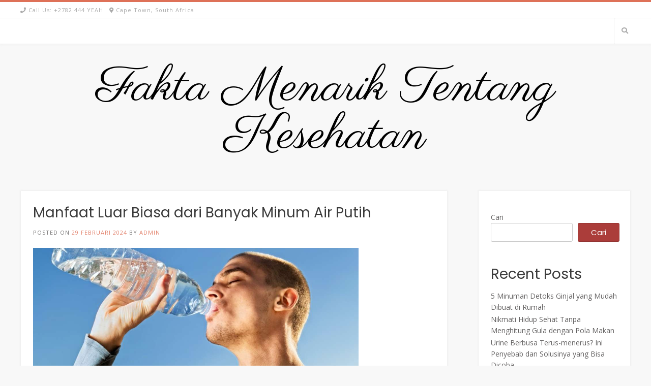

--- FILE ---
content_type: text/html; charset=UTF-8
request_url: https://mmacfeeactivate.com/manfaat-luar-biasa-dari-banyak-minum-air-putih/
body_size: 14626
content:
<!DOCTYPE html><!-- Avant.ORG -->
<html lang="id">
<head>
<meta charset="UTF-8">
<meta name="viewport" content="width=device-width, initial-scale=1">
<link rel="profile" href="https://gmpg.org/xfn/11">
<script type="text/javascript">
/* <![CDATA[ */
(()=>{var e={};e.g=function(){if("object"==typeof globalThis)return globalThis;try{return this||new Function("return this")()}catch(e){if("object"==typeof window)return window}}(),function({ampUrl:n,isCustomizePreview:t,isAmpDevMode:r,noampQueryVarName:o,noampQueryVarValue:s,disabledStorageKey:i,mobileUserAgents:a,regexRegex:c}){if("undefined"==typeof sessionStorage)return;const d=new RegExp(c);if(!a.some((e=>{const n=e.match(d);return!(!n||!new RegExp(n[1],n[2]).test(navigator.userAgent))||navigator.userAgent.includes(e)})))return;e.g.addEventListener("DOMContentLoaded",(()=>{const e=document.getElementById("amp-mobile-version-switcher");if(!e)return;e.hidden=!1;const n=e.querySelector("a[href]");n&&n.addEventListener("click",(()=>{sessionStorage.removeItem(i)}))}));const g=r&&["paired-browsing-non-amp","paired-browsing-amp"].includes(window.name);if(sessionStorage.getItem(i)||t||g)return;const u=new URL(location.href),m=new URL(n);m.hash=u.hash,u.searchParams.has(o)&&s===u.searchParams.get(o)?sessionStorage.setItem(i,"1"):m.href!==u.href&&(window.stop(),location.replace(m.href))}({"ampUrl":"https:\/\/mmacfeeactivate.com\/manfaat-luar-biasa-dari-banyak-minum-air-putih\/?amp=1","noampQueryVarName":"noamp","noampQueryVarValue":"mobile","disabledStorageKey":"amp_mobile_redirect_disabled","mobileUserAgents":["Mobile","Android","Silk\/","Kindle","BlackBerry","Opera Mini","Opera Mobi"],"regexRegex":"^\\/((?:.|\n)+)\\/([i]*)$","isCustomizePreview":false,"isAmpDevMode":false})})();
/* ]]> */
</script>
<meta name='robots' content='index, follow, max-image-preview:large, max-snippet:-1, max-video-preview:-1'/>

	<!-- This site is optimized with the Yoast SEO plugin v20.12 - https://yoast.com/wordpress/plugins/seo/ -->
	<title>Manfaat Luar Biasa dari Banyak Minum Air Putih</title>
	<meta name="description" content="Manfaat Luar Biasa dari Banyak Minum Air Putih - Air merupakan komponen penting dalam kehidupan kita, menyusun sekitar 60% hingga 70% dari"/>
	<link rel="canonical" href="https://mmacfeeactivate.com/manfaat-luar-biasa-dari-banyak-minum-air-putih/"/>
	<meta property="og:locale" content="id_ID"/>
	<meta property="og:type" content="article"/>
	<meta property="og:title" content="Manfaat Luar Biasa dari Banyak Minum Air Putih"/>
	<meta property="og:description" content="Manfaat Luar Biasa dari Banyak Minum Air Putih - Air merupakan komponen penting dalam kehidupan kita, menyusun sekitar 60% hingga 70% dari"/>
	<meta property="og:url" content="https://mmacfeeactivate.com/manfaat-luar-biasa-dari-banyak-minum-air-putih/"/>
	<meta property="og:site_name" content="Fakta Menarik Tentang Kesehatan"/>
	<meta property="article:published_time" content="2024-02-29T03:17:47+00:00"/>
	<meta property="og:image" content="https://mmacfeeactivate.com/wp-content/uploads/2024/02/image-2024-02-29T095319.370.png"/>
	<meta name="author" content="admin"/>
	<meta name="twitter:card" content="summary_large_image"/>
	<meta name="twitter:label1" content="Ditulis oleh"/>
	<meta name="twitter:data1" content="admin"/>
	<meta name="twitter:label2" content="Estimasi waktu membaca"/>
	<meta name="twitter:data2" content="4 menit"/>
	<script type="application/ld+json" class="yoast-schema-graph">{"@context":"https://schema.org","@graph":[{"@type":"WebPage","@id":"https://mmacfeeactivate.com/manfaat-luar-biasa-dari-banyak-minum-air-putih/","url":"https://mmacfeeactivate.com/manfaat-luar-biasa-dari-banyak-minum-air-putih/","name":"Manfaat Luar Biasa dari Banyak Minum Air Putih","isPartOf":{"@id":"https://mmacfeeactivate.com/#website"},"primaryImageOfPage":{"@id":"https://mmacfeeactivate.com/manfaat-luar-biasa-dari-banyak-minum-air-putih/#primaryimage"},"image":{"@id":"https://mmacfeeactivate.com/manfaat-luar-biasa-dari-banyak-minum-air-putih/#primaryimage"},"thumbnailUrl":"https://mmacfeeactivate.com/wp-content/uploads/2024/02/image-2024-02-29T095319.370.png","datePublished":"2024-02-29T03:17:47+00:00","dateModified":"2024-02-29T03:17:47+00:00","author":{"@id":"https://mmacfeeactivate.com/#/schema/person/6feeee4df4915cd4c5863eafedbcf341"},"description":"Manfaat Luar Biasa dari Banyak Minum Air Putih - Air merupakan komponen penting dalam kehidupan kita, menyusun sekitar 60% hingga 70% dari","breadcrumb":{"@id":"https://mmacfeeactivate.com/manfaat-luar-biasa-dari-banyak-minum-air-putih/#breadcrumb"},"inLanguage":"id","potentialAction":[{"@type":"ReadAction","target":["https://mmacfeeactivate.com/manfaat-luar-biasa-dari-banyak-minum-air-putih/"]}]},{"@type":"ImageObject","inLanguage":"id","@id":"https://mmacfeeactivate.com/manfaat-luar-biasa-dari-banyak-minum-air-putih/#primaryimage","url":"https://mmacfeeactivate.com/wp-content/uploads/2024/02/image-2024-02-29T095319.370.png","contentUrl":"https://mmacfeeactivate.com/wp-content/uploads/2024/02/image-2024-02-29T095319.370.png","width":640,"height":275,"caption":"Manfaat Luar Biasa dari Banyak Minum Air Putih"},{"@type":"BreadcrumbList","@id":"https://mmacfeeactivate.com/manfaat-luar-biasa-dari-banyak-minum-air-putih/#breadcrumb","itemListElement":[{"@type":"ListItem","position":1,"name":"Beranda","item":"https://mmacfeeactivate.com/"},{"@type":"ListItem","position":2,"name":"Manfaat Luar Biasa dari Banyak Minum Air Putih"}]},{"@type":"WebSite","@id":"https://mmacfeeactivate.com/#website","url":"https://mmacfeeactivate.com/","name":"Fakta Menarik Tentang Kesehatan","description":"","potentialAction":[{"@type":"SearchAction","target":{"@type":"EntryPoint","urlTemplate":"https://mmacfeeactivate.com/?s={search_term_string}"},"query-input":"required name=search_term_string"}],"inLanguage":"id"},{"@type":"Person","@id":"https://mmacfeeactivate.com/#/schema/person/6feeee4df4915cd4c5863eafedbcf341","name":"admin","image":{"@type":"ImageObject","inLanguage":"id","@id":"https://mmacfeeactivate.com/#/schema/person/image/","url":"https://secure.gravatar.com/avatar/b99a382e8abd8ff5a2dc85fb4359a11bda21acb93a20cf13b4de520e04efed81?s=96&d=mm&r=g","contentUrl":"https://secure.gravatar.com/avatar/b99a382e8abd8ff5a2dc85fb4359a11bda21acb93a20cf13b4de520e04efed81?s=96&d=mm&r=g","caption":"admin"},"sameAs":["https://mmacfeeactivate.com"],"url":"https://mmacfeeactivate.com/author/admin_i89gdtb2/"}]}</script>
	<!-- / Yoast SEO plugin. -->


<link rel='dns-prefetch' href='//fonts.googleapis.com'/>
<link rel="alternate" type="application/rss+xml" title="Fakta Menarik Tentang Kesehatan &raquo; Feed" href="https://mmacfeeactivate.com/feed/"/>
<link rel="alternate" type="application/rss+xml" title="Fakta Menarik Tentang Kesehatan &raquo; Umpan Komentar" href="https://mmacfeeactivate.com/comments/feed/"/>
<link rel="alternate" type="application/rss+xml" title="Fakta Menarik Tentang Kesehatan &raquo; Manfaat Luar Biasa dari Banyak Minum Air Putih Umpan Komentar" href="https://mmacfeeactivate.com/manfaat-luar-biasa-dari-banyak-minum-air-putih/feed/"/>
<link rel="alternate" title="oEmbed (JSON)" type="application/json+oembed" href="https://mmacfeeactivate.com/wp-json/oembed/1.0/embed?url=https%3A%2F%2Fmmacfeeactivate.com%2Fmanfaat-luar-biasa-dari-banyak-minum-air-putih%2F"/>
<link rel="alternate" title="oEmbed (XML)" type="text/xml+oembed" href="https://mmacfeeactivate.com/wp-json/oembed/1.0/embed?url=https%3A%2F%2Fmmacfeeactivate.com%2Fmanfaat-luar-biasa-dari-banyak-minum-air-putih%2F&#038;format=xml"/>
<style id='wp-img-auto-sizes-contain-inline-css' type='text/css'>img:is([sizes=auto i],[sizes^="auto," i]){contain-intrinsic-size:3000px 1500px}</style>
<style id='wp-emoji-styles-inline-css' type='text/css'>img.wp-smiley,img.emoji{display:inline!important;border:none!important;box-shadow:none!important;height:1em!important;width:1em!important;margin:0 .07em!important;vertical-align:-.1em!important;background:none!important;padding:0!important}</style>
<style id='wp-block-library-inline-css' type='text/css'>:root{--wp-block-synced-color:#7a00df;--wp-block-synced-color--rgb:122 , 0 , 223;--wp-bound-block-color:var(--wp-block-synced-color);--wp-editor-canvas-background:#ddd;--wp-admin-theme-color:#007cba;--wp-admin-theme-color--rgb:0 , 124 , 186;--wp-admin-theme-color-darker-10:#006ba1;--wp-admin-theme-color-darker-10--rgb:0 , 107 , 160.5;--wp-admin-theme-color-darker-20:#005a87;--wp-admin-theme-color-darker-20--rgb:0 , 90 , 135;--wp-admin-border-width-focus:2px}@media (min-resolution:192dpi){:root{--wp-admin-border-width-focus:1.5px}}.wp-element-button{cursor:pointer}:root .has-very-light-gray-background-color{background-color:#eee}:root .has-very-dark-gray-background-color{background-color:#313131}:root .has-very-light-gray-color{color:#eee}:root .has-very-dark-gray-color{color:#313131}:root .has-vivid-green-cyan-to-vivid-cyan-blue-gradient-background{background:linear-gradient(135deg,#00d084,#0693e3)}:root .has-purple-crush-gradient-background{background:linear-gradient(135deg,#34e2e4,#4721fb 50%,#ab1dfe)}:root .has-hazy-dawn-gradient-background{background:linear-gradient(135deg,#faaca8,#dad0ec)}:root .has-subdued-olive-gradient-background{background:linear-gradient(135deg,#fafae1,#67a671)}:root .has-atomic-cream-gradient-background{background:linear-gradient(135deg,#fdd79a,#004a59)}:root .has-nightshade-gradient-background{background:linear-gradient(135deg,#330968,#31cdcf)}:root .has-midnight-gradient-background{background:linear-gradient(135deg,#020381,#2874fc)}:root{--wp--preset--font-size--normal:16px;--wp--preset--font-size--huge:42px}.has-regular-font-size{font-size:1em}.has-larger-font-size{font-size:2.625em}.has-normal-font-size{font-size:var(--wp--preset--font-size--normal)}.has-huge-font-size{font-size:var(--wp--preset--font-size--huge)}.has-text-align-center{text-align:center}.has-text-align-left{text-align:left}.has-text-align-right{text-align:right}.has-fit-text{white-space:nowrap!important}#end-resizable-editor-section{display:none}.aligncenter{clear:both}.items-justified-left{justify-content:flex-start}.items-justified-center{justify-content:center}.items-justified-right{justify-content:flex-end}.items-justified-space-between{justify-content:space-between}.screen-reader-text{border:0;clip-path:inset(50%);height:1px;margin:-1px;overflow:hidden;padding:0;position:absolute;width:1px;word-wrap:normal!important}.screen-reader-text:focus{background-color:#ddd;clip-path:none;color:#444;display:block;font-size:1em;height:auto;left:5px;line-height:normal;padding:15px 23px 14px;text-decoration:none;top:5px;width:auto;z-index:100000}html :where(.has-border-color){border-style:solid}html :where([style*=border-top-color]){border-top-style:solid}html :where([style*=border-right-color]){border-right-style:solid}html :where([style*=border-bottom-color]){border-bottom-style:solid}html :where([style*=border-left-color]){border-left-style:solid}html :where([style*=border-width]){border-style:solid}html :where([style*=border-top-width]){border-top-style:solid}html :where([style*=border-right-width]){border-right-style:solid}html :where([style*=border-bottom-width]){border-bottom-style:solid}html :where([style*=border-left-width]){border-left-style:solid}html :where(img[class*=wp-image-]){height:auto;max-width:100%}:where(figure){margin:0 0 1em}html :where(.is-position-sticky){--wp-admin--admin-bar--position-offset:var(--wp-admin--admin-bar--height,0)}@media screen and (max-width:600px){html :where(.is-position-sticky){--wp-admin--admin-bar--position-offset:0}}</style><style id='wp-block-archives-inline-css' type='text/css'>.wp-block-archives{box-sizing:border-box}.wp-block-archives-dropdown label{display:block}</style>
<style id='wp-block-categories-inline-css' type='text/css'>.wp-block-categories{box-sizing:border-box}.wp-block-categories.alignleft{margin-right:2em}.wp-block-categories.alignright{margin-left:2em}.wp-block-categories.wp-block-categories-dropdown.aligncenter{text-align:center}.wp-block-categories .wp-block-categories__label{display:block;width:100%}</style>
<style id='wp-block-heading-inline-css' type='text/css'>h1:where(.wp-block-heading).has-background,h2:where(.wp-block-heading).has-background,h3:where(.wp-block-heading).has-background,h4:where(.wp-block-heading).has-background,h5:where(.wp-block-heading).has-background,h6:where(.wp-block-heading).has-background{padding:1.25em 2.375em}h1.has-text-align-left[style*=writing-mode]:where([style*=vertical-lr]),h1.has-text-align-right[style*=writing-mode]:where([style*=vertical-rl]),h2.has-text-align-left[style*=writing-mode]:where([style*=vertical-lr]),h2.has-text-align-right[style*=writing-mode]:where([style*=vertical-rl]),h3.has-text-align-left[style*=writing-mode]:where([style*=vertical-lr]),h3.has-text-align-right[style*=writing-mode]:where([style*=vertical-rl]),h4.has-text-align-left[style*=writing-mode]:where([style*=vertical-lr]),h4.has-text-align-right[style*=writing-mode]:where([style*=vertical-rl]),h5.has-text-align-left[style*=writing-mode]:where([style*=vertical-lr]),h5.has-text-align-right[style*=writing-mode]:where([style*=vertical-rl]),h6.has-text-align-left[style*=writing-mode]:where([style*=vertical-lr]),h6.has-text-align-right[style*=writing-mode]:where([style*=vertical-rl]){rotate:180deg}</style>
<style id='wp-block-latest-comments-inline-css' type='text/css'>ol.wp-block-latest-comments{box-sizing:border-box;margin-left:0}:where(.wp-block-latest-comments:not([style*=line-height] .wp-block-latest-comments__comment)){line-height:1.1}:where(.wp-block-latest-comments:not([style*=line-height] .wp-block-latest-comments__comment-excerpt p)){line-height:1.8}.has-dates :where(.wp-block-latest-comments:not([style*=line-height])),.has-excerpts :where(.wp-block-latest-comments:not([style*=line-height])){line-height:1.5}.wp-block-latest-comments .wp-block-latest-comments{padding-left:0}.wp-block-latest-comments__comment{list-style:none;margin-bottom:1em}.has-avatars .wp-block-latest-comments__comment{list-style:none;min-height:2.25em}.has-avatars .wp-block-latest-comments__comment .wp-block-latest-comments__comment-excerpt,.has-avatars .wp-block-latest-comments__comment .wp-block-latest-comments__comment-meta{margin-left:3.25em}.wp-block-latest-comments__comment-excerpt p{font-size:.875em;margin:.36em 0 1.4em}.wp-block-latest-comments__comment-date{display:block;font-size:.75em}.wp-block-latest-comments .avatar,.wp-block-latest-comments__comment-avatar{border-radius:1.5em;display:block;float:left;height:2.5em;margin-right:.75em;width:2.5em}.wp-block-latest-comments[class*="-font-size"] a,.wp-block-latest-comments[style*="font-size"] a{font-size:inherit}</style>
<style id='wp-block-latest-posts-inline-css' type='text/css'>.wp-block-latest-posts{box-sizing:border-box}.wp-block-latest-posts.alignleft{margin-right:2em}.wp-block-latest-posts.alignright{margin-left:2em}.wp-block-latest-posts.wp-block-latest-posts__list{list-style:none}.wp-block-latest-posts.wp-block-latest-posts__list li{clear:both;overflow-wrap:break-word}.wp-block-latest-posts.is-grid{display:flex;flex-wrap:wrap}.wp-block-latest-posts.is-grid li{margin:0 1.25em 1.25em 0;width:100%}@media (min-width:600px){.wp-block-latest-posts.columns-2 li{width:calc(50% - .625em)}.wp-block-latest-posts.columns-2 li:nth-child(2n){margin-right:0}.wp-block-latest-posts.columns-3 li{width:calc(33.33333% - .83333em)}.wp-block-latest-posts.columns-3 li:nth-child(3n){margin-right:0}.wp-block-latest-posts.columns-4 li{width:calc(25% - .9375em)}.wp-block-latest-posts.columns-4 li:nth-child(4n){margin-right:0}.wp-block-latest-posts.columns-5 li{width:calc(20% - 1em)}.wp-block-latest-posts.columns-5 li:nth-child(5n){margin-right:0}.wp-block-latest-posts.columns-6 li{width:calc(16.66667% - 1.04167em)}.wp-block-latest-posts.columns-6 li:nth-child(6n){margin-right:0}}:root :where(.wp-block-latest-posts.is-grid){padding:0}:root :where(.wp-block-latest-posts.wp-block-latest-posts__list){padding-left:0}.wp-block-latest-posts__post-author,.wp-block-latest-posts__post-date{display:block;font-size:.8125em}.wp-block-latest-posts__post-excerpt,.wp-block-latest-posts__post-full-content{margin-bottom:1em;margin-top:.5em}.wp-block-latest-posts__featured-image a{display:inline-block}.wp-block-latest-posts__featured-image img{height:auto;max-width:100%;width:auto}.wp-block-latest-posts__featured-image.alignleft{float:left;margin-right:1em}.wp-block-latest-posts__featured-image.alignright{float:right;margin-left:1em}.wp-block-latest-posts__featured-image.aligncenter{margin-bottom:1em;text-align:center}</style>
<style id='wp-block-search-inline-css' type='text/css'>.wp-block-search__button{margin-left:10px;word-break:normal}.wp-block-search__button.has-icon{line-height:0}.wp-block-search__button svg{height:1.25em;min-height:24px;min-width:24px;width:1.25em;fill:currentColor;vertical-align:text-bottom}:where(.wp-block-search__button){border:1px solid #ccc;padding:6px 10px}.wp-block-search__inside-wrapper{display:flex;flex:auto;flex-wrap:nowrap;max-width:100%}.wp-block-search__label{width:100%}.wp-block-search.wp-block-search__button-only .wp-block-search__button{box-sizing:border-box;display:flex;flex-shrink:0;justify-content:center;margin-left:0;max-width:100%}.wp-block-search.wp-block-search__button-only .wp-block-search__inside-wrapper{min-width:0!important;transition-property:width}.wp-block-search.wp-block-search__button-only .wp-block-search__input{flex-basis:100%;transition-duration:.3s}.wp-block-search.wp-block-search__button-only.wp-block-search__searchfield-hidden,.wp-block-search.wp-block-search__button-only.wp-block-search__searchfield-hidden .wp-block-search__inside-wrapper{overflow:hidden}.wp-block-search.wp-block-search__button-only.wp-block-search__searchfield-hidden .wp-block-search__input{border-left-width:0!important;border-right-width:0!important;flex-basis:0;flex-grow:0;margin:0;min-width:0!important;padding-left:0!important;padding-right:0!important;width:0!important}:where(.wp-block-search__input){appearance:none;border:1px solid #949494;flex-grow:1;font-family:inherit;font-size:inherit;font-style:inherit;font-weight:inherit;letter-spacing:inherit;line-height:inherit;margin-left:0;margin-right:0;min-width:3rem;padding:8px;text-decoration:unset!important;text-transform:inherit}:where(.wp-block-search__button-inside .wp-block-search__inside-wrapper){background-color:#fff;border:1px solid #949494;box-sizing:border-box;padding:4px}:where(.wp-block-search__button-inside .wp-block-search__inside-wrapper) .wp-block-search__input{border:none;border-radius:0;padding:0 4px}:where(.wp-block-search__button-inside .wp-block-search__inside-wrapper) .wp-block-search__input:focus{outline:none}:where(.wp-block-search__button-inside .wp-block-search__inside-wrapper) :where(.wp-block-search__button){padding:4px 8px}.wp-block-search.aligncenter .wp-block-search__inside-wrapper{margin:auto}.wp-block[data-align="right"] .wp-block-search.wp-block-search__button-only .wp-block-search__inside-wrapper{float:right}</style>
<style id='wp-block-group-inline-css' type='text/css'>.wp-block-group{box-sizing:border-box}:where(.wp-block-group.wp-block-group-is-layout-constrained){position:relative}</style>
<style id='global-styles-inline-css' type='text/css'>:root{--wp--preset--aspect-ratio--square:1;--wp--preset--aspect-ratio--4-3: 4/3;--wp--preset--aspect-ratio--3-4: 3/4;--wp--preset--aspect-ratio--3-2: 3/2;--wp--preset--aspect-ratio--2-3: 2/3;--wp--preset--aspect-ratio--16-9: 16/9;--wp--preset--aspect-ratio--9-16: 9/16;--wp--preset--color--black:#000;--wp--preset--color--cyan-bluish-gray:#abb8c3;--wp--preset--color--white:#fff;--wp--preset--color--pale-pink:#f78da7;--wp--preset--color--vivid-red:#cf2e2e;--wp--preset--color--luminous-vivid-orange:#ff6900;--wp--preset--color--luminous-vivid-amber:#fcb900;--wp--preset--color--light-green-cyan:#7bdcb5;--wp--preset--color--vivid-green-cyan:#00d084;--wp--preset--color--pale-cyan-blue:#8ed1fc;--wp--preset--color--vivid-cyan-blue:#0693e3;--wp--preset--color--vivid-purple:#9b51e0;--wp--preset--gradient--vivid-cyan-blue-to-vivid-purple:linear-gradient(135deg,#0693e3 0%,#9b51e0 100%);--wp--preset--gradient--light-green-cyan-to-vivid-green-cyan:linear-gradient(135deg,#7adcb4 0%,#00d082 100%);--wp--preset--gradient--luminous-vivid-amber-to-luminous-vivid-orange:linear-gradient(135deg,#fcb900 0%,#ff6900 100%);--wp--preset--gradient--luminous-vivid-orange-to-vivid-red:linear-gradient(135deg,#ff6900 0%,#cf2e2e 100%);--wp--preset--gradient--very-light-gray-to-cyan-bluish-gray:linear-gradient(135deg,#eee 0%,#a9b8c3 100%);--wp--preset--gradient--cool-to-warm-spectrum:linear-gradient(135deg,#4aeadc 0%,#9778d1 20%,#cf2aba 40%,#ee2c82 60%,#fb6962 80%,#fef84c 100%);--wp--preset--gradient--blush-light-purple:linear-gradient(135deg,#ffceec 0%,#9896f0 100%);--wp--preset--gradient--blush-bordeaux:linear-gradient(135deg,#fecda5 0%,#fe2d2d 50%,#6b003e 100%);--wp--preset--gradient--luminous-dusk:linear-gradient(135deg,#ffcb70 0%,#c751c0 50%,#4158d0 100%);--wp--preset--gradient--pale-ocean:linear-gradient(135deg,#fff5cb 0%,#b6e3d4 50%,#33a7b5 100%);--wp--preset--gradient--electric-grass:linear-gradient(135deg,#caf880 0%,#71ce7e 100%);--wp--preset--gradient--midnight:linear-gradient(135deg,#020381 0%,#2874fc 100%);--wp--preset--font-size--small:13px;--wp--preset--font-size--medium:20px;--wp--preset--font-size--large:36px;--wp--preset--font-size--x-large:42px;--wp--preset--spacing--20:.44rem;--wp--preset--spacing--30:.67rem;--wp--preset--spacing--40:1rem;--wp--preset--spacing--50:1.5rem;--wp--preset--spacing--60:2.25rem;--wp--preset--spacing--70:3.38rem;--wp--preset--spacing--80:5.06rem;--wp--preset--shadow--natural:6px 6px 9px rgba(0,0,0,.2);--wp--preset--shadow--deep:12px 12px 50px rgba(0,0,0,.4);--wp--preset--shadow--sharp:6px 6px 0 rgba(0,0,0,.2);--wp--preset--shadow--outlined:6px 6px 0 -3px #fff , 6px 6px #000;--wp--preset--shadow--crisp:6px 6px 0 #000}:where(.is-layout-flex){gap:.5em}:where(.is-layout-grid){gap:.5em}body .is-layout-flex{display:flex}.is-layout-flex{flex-wrap:wrap;align-items:center}.is-layout-flex > :is(*, div){margin:0}body .is-layout-grid{display:grid}.is-layout-grid > :is(*, div){margin:0}:where(.wp-block-columns.is-layout-flex){gap:2em}:where(.wp-block-columns.is-layout-grid){gap:2em}:where(.wp-block-post-template.is-layout-flex){gap:1.25em}:where(.wp-block-post-template.is-layout-grid){gap:1.25em}.has-black-color{color:var(--wp--preset--color--black)!important}.has-cyan-bluish-gray-color{color:var(--wp--preset--color--cyan-bluish-gray)!important}.has-white-color{color:var(--wp--preset--color--white)!important}.has-pale-pink-color{color:var(--wp--preset--color--pale-pink)!important}.has-vivid-red-color{color:var(--wp--preset--color--vivid-red)!important}.has-luminous-vivid-orange-color{color:var(--wp--preset--color--luminous-vivid-orange)!important}.has-luminous-vivid-amber-color{color:var(--wp--preset--color--luminous-vivid-amber)!important}.has-light-green-cyan-color{color:var(--wp--preset--color--light-green-cyan)!important}.has-vivid-green-cyan-color{color:var(--wp--preset--color--vivid-green-cyan)!important}.has-pale-cyan-blue-color{color:var(--wp--preset--color--pale-cyan-blue)!important}.has-vivid-cyan-blue-color{color:var(--wp--preset--color--vivid-cyan-blue)!important}.has-vivid-purple-color{color:var(--wp--preset--color--vivid-purple)!important}.has-black-background-color{background-color:var(--wp--preset--color--black)!important}.has-cyan-bluish-gray-background-color{background-color:var(--wp--preset--color--cyan-bluish-gray)!important}.has-white-background-color{background-color:var(--wp--preset--color--white)!important}.has-pale-pink-background-color{background-color:var(--wp--preset--color--pale-pink)!important}.has-vivid-red-background-color{background-color:var(--wp--preset--color--vivid-red)!important}.has-luminous-vivid-orange-background-color{background-color:var(--wp--preset--color--luminous-vivid-orange)!important}.has-luminous-vivid-amber-background-color{background-color:var(--wp--preset--color--luminous-vivid-amber)!important}.has-light-green-cyan-background-color{background-color:var(--wp--preset--color--light-green-cyan)!important}.has-vivid-green-cyan-background-color{background-color:var(--wp--preset--color--vivid-green-cyan)!important}.has-pale-cyan-blue-background-color{background-color:var(--wp--preset--color--pale-cyan-blue)!important}.has-vivid-cyan-blue-background-color{background-color:var(--wp--preset--color--vivid-cyan-blue)!important}.has-vivid-purple-background-color{background-color:var(--wp--preset--color--vivid-purple)!important}.has-black-border-color{border-color:var(--wp--preset--color--black)!important}.has-cyan-bluish-gray-border-color{border-color:var(--wp--preset--color--cyan-bluish-gray)!important}.has-white-border-color{border-color:var(--wp--preset--color--white)!important}.has-pale-pink-border-color{border-color:var(--wp--preset--color--pale-pink)!important}.has-vivid-red-border-color{border-color:var(--wp--preset--color--vivid-red)!important}.has-luminous-vivid-orange-border-color{border-color:var(--wp--preset--color--luminous-vivid-orange)!important}.has-luminous-vivid-amber-border-color{border-color:var(--wp--preset--color--luminous-vivid-amber)!important}.has-light-green-cyan-border-color{border-color:var(--wp--preset--color--light-green-cyan)!important}.has-vivid-green-cyan-border-color{border-color:var(--wp--preset--color--vivid-green-cyan)!important}.has-pale-cyan-blue-border-color{border-color:var(--wp--preset--color--pale-cyan-blue)!important}.has-vivid-cyan-blue-border-color{border-color:var(--wp--preset--color--vivid-cyan-blue)!important}.has-vivid-purple-border-color{border-color:var(--wp--preset--color--vivid-purple)!important}.has-vivid-cyan-blue-to-vivid-purple-gradient-background{background:var(--wp--preset--gradient--vivid-cyan-blue-to-vivid-purple)!important}.has-light-green-cyan-to-vivid-green-cyan-gradient-background{background:var(--wp--preset--gradient--light-green-cyan-to-vivid-green-cyan)!important}.has-luminous-vivid-amber-to-luminous-vivid-orange-gradient-background{background:var(--wp--preset--gradient--luminous-vivid-amber-to-luminous-vivid-orange)!important}.has-luminous-vivid-orange-to-vivid-red-gradient-background{background:var(--wp--preset--gradient--luminous-vivid-orange-to-vivid-red)!important}.has-very-light-gray-to-cyan-bluish-gray-gradient-background{background:var(--wp--preset--gradient--very-light-gray-to-cyan-bluish-gray)!important}.has-cool-to-warm-spectrum-gradient-background{background:var(--wp--preset--gradient--cool-to-warm-spectrum)!important}.has-blush-light-purple-gradient-background{background:var(--wp--preset--gradient--blush-light-purple)!important}.has-blush-bordeaux-gradient-background{background:var(--wp--preset--gradient--blush-bordeaux)!important}.has-luminous-dusk-gradient-background{background:var(--wp--preset--gradient--luminous-dusk)!important}.has-pale-ocean-gradient-background{background:var(--wp--preset--gradient--pale-ocean)!important}.has-electric-grass-gradient-background{background:var(--wp--preset--gradient--electric-grass)!important}.has-midnight-gradient-background{background:var(--wp--preset--gradient--midnight)!important}.has-small-font-size{font-size:var(--wp--preset--font-size--small)!important}.has-medium-font-size{font-size:var(--wp--preset--font-size--medium)!important}.has-large-font-size{font-size:var(--wp--preset--font-size--large)!important}.has-x-large-font-size{font-size:var(--wp--preset--font-size--x-large)!important}</style>

<style id='classic-theme-styles-inline-css' type='text/css'>.wp-block-button__link{color:#fff;background-color:#32373c;border-radius:9999px;box-shadow:none;text-decoration:none;padding:calc(.667em + 2px) calc(1.333em + 2px);font-size:1.125em}.wp-block-file__button{background:#32373c;color:#fff;text-decoration:none}</style>
<link crossorigin="anonymous" rel='stylesheet' id='customizer_avant_fonts-css' href='//fonts.googleapis.com/css?family=Parisienne%3Aregular|Lato%3Aregular%2Citalic%2C700|Open+Sans%3Aregular%2Citalic%2C700%26subset%3Dlatin%2C' type='text/css' media='screen'/>
<link crossorigin="anonymous" rel='stylesheet' id='avant-title-font-css' href='//fonts.googleapis.com/css?family=Parisienne&#038;ver=1.2.00' type='text/css' media='all'/>
<link crossorigin="anonymous" rel='stylesheet' id='avant-body-font-default-css' href='//fonts.googleapis.com/css?family=Open+Sans&#038;ver=1.2.00' type='text/css' media='all'/>
<link crossorigin="anonymous" rel='stylesheet' id='avant-heading-font-default-css' href='//fonts.googleapis.com/css?family=Poppins&#038;ver=1.2.00' type='text/css' media='all'/>
<link rel='stylesheet' id='avant-font-awesome-css' href='https://mmacfeeactivate.com/wp-content/themes/avant/includes/font-awesome/css/all.min.css?ver=5.15.3' type='text/css' media='all'/>
<link rel='stylesheet' id='avant-style-css' href='https://mmacfeeactivate.com/wp-content/themes/avant/style.css?ver=1.2.00' type='text/css' media='all'/>
<link rel='stylesheet' id='avant-header-style-css' href='https://mmacfeeactivate.com/wp-content/themes/avant/templates/header/css/header-one.css?ver=1.2.00' type='text/css' media='all'/>
<link rel='stylesheet' id='avant-footer-style-css' href='https://mmacfeeactivate.com/wp-content/themes/avant/templates/footer/css/footer-standard.css?ver=1.2.00' type='text/css' media='all'/>
<script type="text/javascript" src="https://mmacfeeactivate.com/wp-includes/js/jquery/jquery.min.js?ver=3.7.1" id="jquery-core-js"></script>
<script type="text/javascript" src="https://mmacfeeactivate.com/wp-includes/js/jquery/jquery-migrate.min.js?ver=3.4.1" id="jquery-migrate-js"></script>
<link rel="https://api.w.org/" href="https://mmacfeeactivate.com/wp-json/"/><link rel="alternate" title="JSON" type="application/json" href="https://mmacfeeactivate.com/wp-json/wp/v2/posts/391"/><link rel="EditURI" type="application/rsd+xml" title="RSD" href="https://mmacfeeactivate.com/xmlrpc.php?rsd"/>
<meta name="generator" content="WordPress 6.9"/>
<link rel='shortlink' href='https://mmacfeeactivate.com/?p=391'/>
<link rel="alternate" type="text/html" media="only screen and (max-width: 640px)" href="https://mmacfeeactivate.com/manfaat-luar-biasa-dari-banyak-minum-air-putih/?amp=1"><link rel="amphtml" href="https://mmacfeeactivate.com/manfaat-luar-biasa-dari-banyak-minum-air-putih/?amp=1"><style>#amp-mobile-version-switcher{left:0;position:absolute;width:100%;z-index:100}#amp-mobile-version-switcher>a{background-color:#444;border:0;color:#eaeaea;display:block;font-family:-apple-system,BlinkMacSystemFont,Segoe UI,Roboto,Oxygen-Sans,Ubuntu,Cantarell,Helvetica Neue,sans-serif;font-size:16px;font-weight:600;padding:15px 0;text-align:center;-webkit-text-decoration:none;text-decoration:none}#amp-mobile-version-switcher>a:active,#amp-mobile-version-switcher>a:focus,#amp-mobile-version-switcher>a:hover{-webkit-text-decoration:underline;text-decoration:underline}</style></head>
<body class="wp-singular post-template-default single single-post postid-391 single-format-standard wp-theme-avant">
<a class="skip-link screen-reader-text" href="#site-content">Skip to content</a>

<div id="page" class="hfeed site  avant-slider-default avant-site-full-width">

	
	
	<div class="site-top-border"></div>	
				
	
	<div class="site-top-bar site-header-layout-one  ">
		
		<div class="site-container">
			
			<div class="site-top-bar-left">
			
									<span class="site-topbar-no header-phone"><i class="fas fa-phone"></i> Call Us: +2782 444 YEAH</span>
								
					            	<span class="site-topbar-ad header-address"><i class="fas fa-map-marker-alt"></i> Cape Town, South Africa</span>
								
			</div>
			
			<div class="site-top-bar-right">
				
								
			</div>
			<div class="clearboth"></div>
			
		</div>
		
	</div>

<header id="masthead" class="site-header site-header-layout-one ">
	
	<div class="site-header-top">
		
		<div class="site-container">

						    <div class="search-block">
			        <form role="search" method="get" class="search-form" action="https://mmacfeeactivate.com/">
	<label>
		<input type="search" class="search-field" placeholder="Search &amp; hit enter..." value="" name="s"/>
	</label>
	<input type="submit" class="search-submit" value="&nbsp;"/>
</form>			    </div>
						
			<div class="site-header-top-left">

								
					<nav id="site-navigation" class="main-navigation avant-nav-style-plain" role="navigation">
						<button class="header-menu-button"><i class="fas fa-bars"></i><span>menu</span></button>
						<div id="main-menu" class="main-menu-container">
                            <div class="main-menu-inner">
                                <button class="main-menu-close"><i class="fas fa-angle-right"></i><i class="fas fa-angle-left"></i></button>
                                <div id="primary-menu" class="menu"></div>
                                
                                                            </div>
						</div>
					</nav><!-- #site-navigation -->

								
			</div>
			
			<div class="site-header-top-right">
				
																	
									<button class="menu-search">
				    	<i class="fas fa-search search-btn"></i>
				    </button>
								
			</div>
			<div class="clearboth"></div>
			
		</div>
		
	</div>
	
	<div class="site-container">
			
		<div class="site-branding">
			
			                <h1 class="site-title"><a href="https://mmacfeeactivate.com/" title="Fakta Menarik Tentang Kesehatan" rel="home">Fakta Menarik Tentang Kesehatan</a></h1>
                <h2 class="site-description"></h2>
            			
		</div><!-- .site-branding -->
		
	</div>
	
</header><!-- #masthead -->	
		
	
	

		
						
			
	<div class="site-container content-container content-has-sidebar       widget-title-style-plain">
	<div id="primary" class="content-area">
		<main id="main" class="site-main" role="main">

		
			
<article id="post-391" class="post-391 post type-post status-publish format-standard hentry category-kesehatan category-perawatan-tubuh tag-membantu-dalam-pencernaan tag-mempertahankan-keseimbangan-cairan tag-mengurangi-risiko-penyakit">

	        
        <header class="entry-header">
            
                            
                <h3 class="entry-title">Manfaat Luar Biasa dari Banyak Minum Air Putih</h3>                
                        
                    
    	            	        
    	                
        </header><!-- .entry-header -->
    
    	
			<div class="entry-meta">
			<span class="posted-on">Posted on <a href="https://mmacfeeactivate.com/manfaat-luar-biasa-dari-banyak-minum-air-putih/" rel="bookmark"><time class="entry-date published updated" datetime="2024-02-29T10:17:47+07:00">29 Februari 2024</time></a></span><span class="byline"> by <span class="author vcard"><a class="url fn n" href="https://mmacfeeactivate.com/author/admin_i89gdtb2/">admin</a></span></span>		</div><!-- .entry-meta -->
		
		
	<div class="entry-content">
		<h1><img fetchpriority="high" decoding="async" class="alignnone size-full wp-image-392" src="https://mmacfeeactivate.com/wp-content/uploads/2024/02/image-2024-02-29T095319.370.png" alt="Manfaat Luar Biasa dari Banyak Minum Air Putih" width="640" height="275" srcset="https://mmacfeeactivate.com/wp-content/uploads/2024/02/image-2024-02-29T095319.370.png 640w, https://mmacfeeactivate.com/wp-content/uploads/2024/02/image-2024-02-29T095319.370-300x129.png 300w" sizes="(max-width: 640px) 100vw, 640px"/></h1>
<p><strong>Manfaat Luar Biasa dari Banyak Minum Air Putih &#8211;</strong> Air merupakan komponen penting dalam kehidupan kita, menyusun sekitar 60% hingga 70% dari berat tubuh manusia. Minum cukup air putih setiap <a href="https://www.ipgissh.com/">slot bet 100</a> hari adalah kunci untuk menjaga tubuh tetap sehat dan berfungsi dengan baik. Meskipun terlihat sederhana, konsumsi air putih secara cukup memiliki manfaat yang luar biasa bagi kesehatan kita. Dalam artikel ini, kita akan membahas beberapa manfaat kesehatan yang menakjubkan dari minum air putih secara teratur.</p>
<h2><strong>Mempertahankan Keseimbangan Cairan</strong></h2>
<p>Tubuh manusia memerlukan air untuk berbagai fungsi fisiologis, termasuk regulasi suhu tubuh, transportasi nutrisi ke sel-sel, dan pembuangan zat-zat sisa melalui urine dan keringat. Minum cukup air membantu mempertahankan keseimbangan cairan dalam tubuh, yang penting untuk kesehatan secara keseluruhan.</p>
<p>Baca Juga : <a href="https://mmacfeeactivate.com/menyingkap-jenis-jenis-penyakit-langka-dan-aneh-di-dunia/">Menyingkap Jenis-Jenis Penyakit Langka dan Aneh di Dunia</a></p>
<h2><strong>Menjaga Kesehatan Kulit</strong></h2>
<p>Salah satu manfaat paling terkenal dari minum air putih adalah menjaga kelembapan dan elastisitas kulit. Air membantu menjaga kulit tetap terhidrasi, mengurangi risiko kulit kering, pecah-pecah, atau kusam. Dengan memperbaiki tekstur kulit, air dapat membantu dalam mengurangi masalah kulit seperti jerawat dan penuaan dini.</p>
<h2><strong>Mendukung Fungsi Otak</strong></h2>
<p>Keseimbangan air yang baik dalam tubuh juga berpengaruh pada fungsi kognitif dan mental. Otak yang terhidrasi dengan baik dapat berfungsi lebih baik, meningkatkan konsentrasi, daya ingat, dan respons terhadap stimulus eksternal. Minum air putih secara teratur dapat membantu menjaga fokus dan meningkatkan kinerja otak.</p>
<h2><strong>Mengurangi Risiko Penyakit</strong></h2>
<p>Minum air putih dalam jumlah yang cukup telah terbukti dapat membantu dalam mencegah berbagai penyakit dan kondisi kesehatan. Dengan menjaga keseimbangan cairan, tubuh dapat membuang toksin dan zat-zat berbahaya melalui urinasi yang teratur. Ini dapat mengurangi risiko penyakit ginjal, batu ginjal, dan infeksi saluran kemih.</p>
<h2><strong>Membantu dalam Pencernaan</strong></h2>
<p>Air berperan penting dalam proses pencernaan makanan. Dengan minum cukup air, kita dapat membantu melunakkan makanan dalam saluran pencernaan, memfasilitasi gerakan usus yang lancar, dan mencegah sembelit. Ini juga membantu dalam penyerapan nutrisi yang lebih baik dari makanan yang kita konsumsi.</p>
<h2><strong>Menjaga Berat Badan yang Sehat</strong></h2>
<p>Minum air putih sebelum makan dapat membantu mengurangi nafsu makan dan membatasi asupan kalori. Air juga tidak mengandung kalori, lemak, atau gula tambahan, menjadikannya minuman yang sempurna untuk membantu menjaga berat badan yang sehat. Terkadang, rasa haus dapat disalahartikan sebagai rasa lapar, dan minum air putih dapat membantu mengatasi kebingungan tersebut.</p>
<h2><strong>Meningkatkan Performa Fisik</strong></h2>
<p>Saat kita berolahraga atau beraktivitas fisik, tubuh kehilangan banyak cairan melalui keringat. Minum air putih secara teratur membantu menjaga hidrasi selama aktivitas fisik, sehingga meningkatkan performa olahraga dan mempercepat pemulihan. Bahkan dehidrasi ringan dapat mengurangi kemampuan fisik dan mental, sehingga menjaga hidrasi sangat penting.</p>
<h2><strong>Mengurangi Risiko Batu Ginjal</strong></h2>
<p>Salah satu faktor risiko utama untuk pembentukan batu ginjal adalah kurang minum air. Batu ginjal terbentuk ketika konsentrasi zat-zat seperti kalsium, oksalat, dan asam urat tinggi dalam urin. Dengan minum cukup air, kita dapat melarutkan zat-zat ini dan mencegah pembentukan batu ginjal yang menyakitkan.</p>
<h2><strong>Meningkatkan Fungsi Jantung</strong></h2>
<p>Air membantu dalam menjaga viskositas darah yang optimal, sehingga mencegah pembentukan gumpalan darah yang dapat menyebabkan penyakit jantung dan stroke. Dengan menjaga tubuh terhidrasi, kita dapat membantu jantung dalam memompa darah dengan lebih efisien ke seluruh tubuh.</p>
<h2><strong>Meningkatkan Mood dan Kesejahteraan</strong></h2>
<p>Terakhir, tetapi tidak kalah pentingnya, minum air putih juga dapat berdampak positif pada mood dan kesejahteraan secara keseluruhan. Dehidrasi dapat menyebabkan gejala seperti kelelahan, iritabilitas, dan kebingungan. Dengan memastikan tubuh terhidrasi dengan baik, kita dapat merasa lebih segar, energik, dan bahagia.</p>
<p>Dengan mempertimbangkan semua manfaat luar biasa ini, jelas bahwa minum air putih secara teratur adalah langkah sederhana tetapi penting untuk menjaga kesehatan dan kesejahteraan kita. Untuk mendapatkan manfaat maksimal, pastikan untuk minum setidaknya 8 gelas air putih setiap hari, dan sesuaikan asupan sesuai dengan kebutuhan individu dan lingkungan tempat tinggal. Jadi, mulailah hari ini dengan <a href="https://www.properburgerslondon.com/">starlight princess slot</a> memprioritaskan hidrasi yang sehat dan nikmati manfaatnya untuk tubuh dan pikiran Anda.</p>
			</div><!-- .entry-content -->
	
			<footer class="entry-footer">
			<span class="cat-links">Posted in <a href="https://mmacfeeactivate.com/category/kesehatan/" rel="category tag">Kesehatan</a>, <a href="https://mmacfeeactivate.com/category/perawatan-tubuh/" rel="category tag">Perawatan Tubuh</a></span><span class="tags-links">Tagged <a href="https://mmacfeeactivate.com/tag/membantu-dalam-pencernaan/" rel="tag">Membantu dalam Pencernaan</a>, <a href="https://mmacfeeactivate.com/tag/mempertahankan-keseimbangan-cairan/" rel="tag">Mempertahankan Keseimbangan Cairan</a>, <a href="https://mmacfeeactivate.com/tag/mengurangi-risiko-penyakit/" rel="tag">Mengurangi Risiko Penyakit</a></span>		</footer><!-- .entry-footer -->
		
</article><!-- #post-## -->

							    <nav class="navigation post-navigation" role="navigation">
        <span class="screen-reader-text">Post navigation</span>
        <div class="nav-links">
            <div class="nav-previous"><a href="https://mmacfeeactivate.com/menyingkap-jenis-jenis-penyakit-langka-dan-aneh-di-dunia/" rel="prev">Menyingkap Jenis-Jenis Penyakit Langka dan Aneh di Dunia</a></div><div class="nav-next"><a href="https://mmacfeeactivate.com/makanan-penyembuh-diare-menjaga-kesehatan-dengan-gizi-tepat/" rel="next">Makanan Penyembuh Diare: Menjaga Kesehatan dengan Gizi Tepat</a></div>        </div><!-- .nav-links -->
    </nav><!-- .navigation -->
    			
			<div id="comments" class="comments-area">

	
	
	
		<div id="respond" class="comment-respond">
		<h3 id="reply-title" class="comment-reply-title">Tinggalkan Balasan <small><a rel="nofollow" id="cancel-comment-reply-link" href="/manfaat-luar-biasa-dari-banyak-minum-air-putih/#respond" style="display:none;">Batalkan balasan</a></small></h3><form action="https://mmacfeeactivate.com/wp-comments-post.php" method="post" id="commentform" class="comment-form"><p class="comment-notes"><span id="email-notes">Alamat email Anda tidak akan dipublikasikan.</span> <span class="required-field-message">Ruas yang wajib ditandai <span class="required">*</span></span></p><p class="comment-form-comment"><label for="comment">Komentar <span class="required">*</span></label> <textarea id="comment" name="comment" cols="45" rows="8" maxlength="65525" required></textarea></p><p class="comment-form-author"><label for="author">Nama <span class="required">*</span></label> <input id="author" name="author" type="text" value="" size="30" maxlength="245" autocomplete="name" required /></p>
<p class="comment-form-email"><label for="email">Email <span class="required">*</span></label> <input id="email" name="email" type="email" value="" size="30" maxlength="100" aria-describedby="email-notes" autocomplete="email" required /></p>
<p class="comment-form-url"><label for="url">Situs Web</label> <input id="url" name="url" type="url" value="" size="30" maxlength="200" autocomplete="url"/></p>
<p class="comment-form-cookies-consent"><input id="wp-comment-cookies-consent" name="wp-comment-cookies-consent" type="checkbox" value="yes"/> <label for="wp-comment-cookies-consent">Simpan nama, email, dan situs web saya pada peramban ini untuk komentar saya berikutnya.</label></p>
<p class="form-submit"><input name="submit" type="submit" id="submit" class="submit" value="Kirim Komentar"/> <input type='hidden' name='comment_post_ID' value='391' id='comment_post_ID'/>
<input type='hidden' name='comment_parent' id='comment_parent' value='0'/>
</p></form>	</div><!-- #respond -->
	
</div><!-- #comments -->
		
		</main><!-- #main -->
	</div><!-- #primary -->

	<div id="secondary" class="widget-area " role="complementary">
	<aside id="block-2" class="widget widget_block widget_search"><form role="search" method="get" action="https://mmacfeeactivate.com/" class="wp-block-search__button-outside wp-block-search__text-button wp-block-search"><label class="wp-block-search__label" for="wp-block-search__input-1">Cari</label><div class="wp-block-search__inside-wrapper"><input class="wp-block-search__input" id="wp-block-search__input-1" placeholder="" value="" type="search" name="s" required /><button aria-label="Cari" class="wp-block-search__button wp-element-button" type="submit">Cari</button></div></form></aside><aside id="block-3" class="widget widget_block">
<div class="wp-block-group"><div class="wp-block-group__inner-container is-layout-flow wp-block-group-is-layout-flow">
<h2 class="wp-block-heading">Recent Posts</h2>


<ul class="wp-block-latest-posts__list wp-block-latest-posts"><li><a class="wp-block-latest-posts__post-title" href="https://mmacfeeactivate.com/5-minuman-detoks-ginjal-yang-mudah-dibuat-di-rumah/">5 Minuman Detoks Ginjal yang Mudah Dibuat di Rumah</a></li>
<li><a class="wp-block-latest-posts__post-title" href="https://mmacfeeactivate.com/nikmati-hidup-sehat-tanpa-menghitung-gula-dengan-pola-makan/">Nikmati Hidup Sehat Tanpa Menghitung Gula dengan Pola Makan</a></li>
<li><a class="wp-block-latest-posts__post-title" href="https://mmacfeeactivate.com/urine-berbusa-terus-menerus-ini-penyebab-dan-solusinya/">Urine Berbusa Terus-menerus? Ini Penyebab dan Solusinya yang Bisa Dicoba</a></li>
<li><a class="wp-block-latest-posts__post-title" href="https://mmacfeeactivate.com/rahasia-tubuh-sehat-kebiasaan-kecil-yang-besar-manfaatnya/">Rahasia Tubuh Sehat Kebiasaan Kecil yang Besar Manfaatnya</a></li>
<li><a class="wp-block-latest-posts__post-title" href="https://mmacfeeactivate.com/temukan-khasiat-baking-soda-yang-jarang-diketahui-untuk-kesehatan/">Temukan Khasiat Baking Soda yang Jarang Diketahui untuk Kesehatan Anda</a></li>
</ul></div></div>
</aside><aside id="block-4" class="widget widget_block">
<div class="wp-block-group"><div class="wp-block-group__inner-container is-layout-flow wp-block-group-is-layout-flow">
<h2 class="wp-block-heading">Recent Comments</h2>


<div class="no-comments wp-block-latest-comments">Tidak ada komentar untuk ditampilkan.</div></div></div>
</aside><aside id="block-5" class="widget widget_block">
<div class="wp-block-group"><div class="wp-block-group__inner-container is-layout-flow wp-block-group-is-layout-flow">
<h2 class="wp-block-heading">Archives</h2>


<ul class="wp-block-archives-list wp-block-archives">	<li><a href='https://mmacfeeactivate.com/2026/01/'>Januari 2026</a></li>
	<li><a href='https://mmacfeeactivate.com/2025/12/'>Desember 2025</a></li>
	<li><a href='https://mmacfeeactivate.com/2025/11/'>November 2025</a></li>
	<li><a href='https://mmacfeeactivate.com/2025/10/'>Oktober 2025</a></li>
	<li><a href='https://mmacfeeactivate.com/2025/09/'>September 2025</a></li>
	<li><a href='https://mmacfeeactivate.com/2025/08/'>Agustus 2025</a></li>
	<li><a href='https://mmacfeeactivate.com/2025/07/'>Juli 2025</a></li>
	<li><a href='https://mmacfeeactivate.com/2025/06/'>Juni 2025</a></li>
	<li><a href='https://mmacfeeactivate.com/2025/03/'>Maret 2025</a></li>
	<li><a href='https://mmacfeeactivate.com/2025/02/'>Februari 2025</a></li>
	<li><a href='https://mmacfeeactivate.com/2025/01/'>Januari 2025</a></li>
	<li><a href='https://mmacfeeactivate.com/2024/12/'>Desember 2024</a></li>
	<li><a href='https://mmacfeeactivate.com/2024/11/'>November 2024</a></li>
	<li><a href='https://mmacfeeactivate.com/2024/10/'>Oktober 2024</a></li>
	<li><a href='https://mmacfeeactivate.com/2024/09/'>September 2024</a></li>
	<li><a href='https://mmacfeeactivate.com/2024/08/'>Agustus 2024</a></li>
	<li><a href='https://mmacfeeactivate.com/2024/07/'>Juli 2024</a></li>
	<li><a href='https://mmacfeeactivate.com/2024/06/'>Juni 2024</a></li>
	<li><a href='https://mmacfeeactivate.com/2024/05/'>Mei 2024</a></li>
	<li><a href='https://mmacfeeactivate.com/2024/04/'>April 2024</a></li>
	<li><a href='https://mmacfeeactivate.com/2024/03/'>Maret 2024</a></li>
	<li><a href='https://mmacfeeactivate.com/2024/02/'>Februari 2024</a></li>
	<li><a href='https://mmacfeeactivate.com/2023/12/'>Desember 2023</a></li>
	<li><a href='https://mmacfeeactivate.com/2023/11/'>November 2023</a></li>
	<li><a href='https://mmacfeeactivate.com/2023/10/'>Oktober 2023</a></li>
	<li><a href='https://mmacfeeactivate.com/2023/09/'>September 2023</a></li>
	<li><a href='https://mmacfeeactivate.com/2023/08/'>Agustus 2023</a></li>
	<li><a href='https://mmacfeeactivate.com/2023/07/'>Juli 2023</a></li>
	<li><a href='https://mmacfeeactivate.com/2023/06/'>Juni 2023</a></li>
	<li><a href='https://mmacfeeactivate.com/2023/05/'>Mei 2023</a></li>
	<li><a href='https://mmacfeeactivate.com/2023/04/'>April 2023</a></li>
</ul></div></div>
</aside><aside id="block-6" class="widget widget_block">
<div class="wp-block-group"><div class="wp-block-group__inner-container is-layout-flow wp-block-group-is-layout-flow">
<h2 class="wp-block-heading">Categories</h2>


<ul class="wp-block-categories-list wp-block-categories">	<li class="cat-item cat-item-51"><a href="https://mmacfeeactivate.com/category/kesehatan/">Kesehatan</a>
</li>
	<li class="cat-item cat-item-5"><a href="https://mmacfeeactivate.com/category/makanan-sehat/">Makanan Sehat</a>
</li>
	<li class="cat-item cat-item-55"><a href="https://mmacfeeactivate.com/category/makanan-tidak-sehat/">Makanan Tidak Sehat</a>
</li>
	<li class="cat-item cat-item-147"><a href="https://mmacfeeactivate.com/category/obat-obatan/">Obat &#8211; obatan</a>
</li>
	<li class="cat-item cat-item-96"><a href="https://mmacfeeactivate.com/category/pendidikan/">Pendidikan</a>
</li>
	<li class="cat-item cat-item-4"><a href="https://mmacfeeactivate.com/category/perawatan-tubuh/">Perawatan Tubuh</a>
</li>
	<li class="cat-item cat-item-73"><a href="https://mmacfeeactivate.com/category/resep-makanan/">Resep Makanan</a>
</li>
	<li class="cat-item cat-item-3"><a href="https://mmacfeeactivate.com/category/tips-sehat/">Tips Sehat</a>
</li>
	<li class="cat-item cat-item-1"><a href="https://mmacfeeactivate.com/category/uncategorized/">Uncategorized</a>
</li>
</ul>


<a href="https://www.cafe-grill.com/menu">rajascatter88 login</a><br>
<a href="https://162cityroad.info/">slot bonus</a><br>
<a href="https://www.rsudkotasalatiga.com/">slot bet 200</a><br>
<a href="https://frescurapoblana.com/">slot depo 5k</a><br>
<a href="https://order.asianexpress1.com/">https://order.asianexpress1.com/</a><br>
<a href="https://lotusloungegrill.com/">slot thailand</a><br>
<a href="https://www.riverpointlodgenc.com/">gates of olympus</a><br>
<a href="https://alumnicustom.prozenweb.com/">slot qris</a><br>
<a href="https://puntagallinastour.com/">slot gacor</a><br>
<a href="https://visualfrontend.com/">slot depo 10k</a><br>
<a href="https://neoneonwine.com/">slot gacor</a><br>
<p><a href="https://dalasushi.com/">slot gacor</a></p><br>
<a href="https://officialcerealcarts.com/">situs slot resmi</a><br>
<a href="https://emeraldcitysmokeshop.com/">slot gacor hari ini</a><br>
</div></div>
</aside></div><!-- #secondary -->	
	<div class="clearboth"></div>
		<div class="clearboth"></div>
	</div><!-- #content -->
	
		
	
		<footer id="colophon" class="site-footer site-footer-standard">

		
	<div class="site-footer-widgets">
        <div class="site-container">
            	        	<div class="site-footer-no-widgets">
                    	        	</div>
	    	            <div class="clearboth"></div>
        </div>
	</div>
	
		
</footer>
<div class="site-footer-bottom-bar ">
	<div class="site-container"><div class="site-footer-bottom-bar-left">Theme: Avant by <a href="https://kairaweb.com/">Kaira</a></div><div class="site-footer-bottom-bar-right">			                </div></div><div class="clearboth"></div>
</div>
		
	


</div><!-- #page -->
<script type="speculationrules">
{"prefetch":[{"source":"document","where":{"and":[{"href_matches":"/*"},{"not":{"href_matches":["/wp-*.php","/wp-admin/*","/wp-content/uploads/*","/wp-content/*","/wp-content/plugins/*","/wp-content/themes/avant/*","/*\\?(.+)"]}},{"not":{"selector_matches":"a[rel~=\"nofollow\"]"}},{"not":{"selector_matches":".no-prefetch, .no-prefetch a"}}]},"eagerness":"conservative"}]}
</script>
		<div id="amp-mobile-version-switcher" hidden>
			<a rel="" href="https://mmacfeeactivate.com/manfaat-luar-biasa-dari-banyak-minum-air-putih/?amp=1">
				Go to mobile version			</a>
		</div>

					<script>/(trident|msie)/i.test(navigator.userAgent)&&document.getElementById&&window.addEventListener&&window.addEventListener("hashchange",function(){var t,e=location.hash.substring(1);/^[A-z0-9_-]+$/.test(e)&&(t=document.getElementById(e))&&(/^(?:a|select|input|button|textarea)$/i.test(t.tagName)||(t.tabIndex=-1),t.focus())},!1);</script><script type="text/javascript" src="https://mmacfeeactivate.com/wp-content/themes/avant/js/custom.js?ver=1.2.00" id="avant-custom-js-js"></script>
<script type="text/javascript" src="https://mmacfeeactivate.com/wp-content/themes/avant/js/caroufredsel/jquery.carouFredSel-6.2.1-packed.js?ver=1.2.00" id="caroufredsel-js-js"></script>
<script type="text/javascript" src="https://mmacfeeactivate.com/wp-content/themes/avant/js/home-slider.js?ver=1.2.00" id="avant-home-slider-js"></script>
<script type="text/javascript" src="https://mmacfeeactivate.com/wp-includes/js/comment-reply.min.js?ver=6.9" id="comment-reply-js" async="async" data-wp-strategy="async" fetchpriority="low"></script>
<script id="wp-emoji-settings" type="application/json">
{"baseUrl":"https://s.w.org/images/core/emoji/17.0.2/72x72/","ext":".png","svgUrl":"https://s.w.org/images/core/emoji/17.0.2/svg/","svgExt":".svg","source":{"concatemoji":"https://mmacfeeactivate.com/wp-includes/js/wp-emoji-release.min.js?ver=6.9"}}
</script>
<script type="module">
/* <![CDATA[ */
/*! This file is auto-generated */
const a=JSON.parse(document.getElementById("wp-emoji-settings").textContent),o=(window._wpemojiSettings=a,"wpEmojiSettingsSupports"),s=["flag","emoji"];function i(e){try{var t={supportTests:e,timestamp:(new Date).valueOf()};sessionStorage.setItem(o,JSON.stringify(t))}catch(e){}}function c(e,t,n){e.clearRect(0,0,e.canvas.width,e.canvas.height),e.fillText(t,0,0);t=new Uint32Array(e.getImageData(0,0,e.canvas.width,e.canvas.height).data);e.clearRect(0,0,e.canvas.width,e.canvas.height),e.fillText(n,0,0);const a=new Uint32Array(e.getImageData(0,0,e.canvas.width,e.canvas.height).data);return t.every((e,t)=>e===a[t])}function p(e,t){e.clearRect(0,0,e.canvas.width,e.canvas.height),e.fillText(t,0,0);var n=e.getImageData(16,16,1,1);for(let e=0;e<n.data.length;e++)if(0!==n.data[e])return!1;return!0}function u(e,t,n,a){switch(t){case"flag":return n(e,"\ud83c\udff3\ufe0f\u200d\u26a7\ufe0f","\ud83c\udff3\ufe0f\u200b\u26a7\ufe0f")?!1:!n(e,"\ud83c\udde8\ud83c\uddf6","\ud83c\udde8\u200b\ud83c\uddf6")&&!n(e,"\ud83c\udff4\udb40\udc67\udb40\udc62\udb40\udc65\udb40\udc6e\udb40\udc67\udb40\udc7f","\ud83c\udff4\u200b\udb40\udc67\u200b\udb40\udc62\u200b\udb40\udc65\u200b\udb40\udc6e\u200b\udb40\udc67\u200b\udb40\udc7f");case"emoji":return!a(e,"\ud83e\u1fac8")}return!1}function f(e,t,n,a){let r;const o=(r="undefined"!=typeof WorkerGlobalScope&&self instanceof WorkerGlobalScope?new OffscreenCanvas(300,150):document.createElement("canvas")).getContext("2d",{willReadFrequently:!0}),s=(o.textBaseline="top",o.font="600 32px Arial",{});return e.forEach(e=>{s[e]=t(o,e,n,a)}),s}function r(e){var t=document.createElement("script");t.src=e,t.defer=!0,document.head.appendChild(t)}a.supports={everything:!0,everythingExceptFlag:!0},new Promise(t=>{let n=function(){try{var e=JSON.parse(sessionStorage.getItem(o));if("object"==typeof e&&"number"==typeof e.timestamp&&(new Date).valueOf()<e.timestamp+604800&&"object"==typeof e.supportTests)return e.supportTests}catch(e){}return null}();if(!n){if("undefined"!=typeof Worker&&"undefined"!=typeof OffscreenCanvas&&"undefined"!=typeof URL&&URL.createObjectURL&&"undefined"!=typeof Blob)try{var e="postMessage("+f.toString()+"("+[JSON.stringify(s),u.toString(),c.toString(),p.toString()].join(",")+"));",a=new Blob([e],{type:"text/javascript"});const r=new Worker(URL.createObjectURL(a),{name:"wpTestEmojiSupports"});return void(r.onmessage=e=>{i(n=e.data),r.terminate(),t(n)})}catch(e){}i(n=f(s,u,c,p))}t(n)}).then(e=>{for(const n in e)a.supports[n]=e[n],a.supports.everything=a.supports.everything&&a.supports[n],"flag"!==n&&(a.supports.everythingExceptFlag=a.supports.everythingExceptFlag&&a.supports[n]);var t;a.supports.everythingExceptFlag=a.supports.everythingExceptFlag&&!a.supports.flag,a.supports.everything||((t=a.source||{}).concatemoji?r(t.concatemoji):t.wpemoji&&t.twemoji&&(r(t.twemoji),r(t.wpemoji)))});
//# sourceURL=https://mmacfeeactivate.com/wp-includes/js/wp-emoji-loader.min.js
/* ]]> */
</script>
<script defer src="https://static.cloudflareinsights.com/beacon.min.js/vcd15cbe7772f49c399c6a5babf22c1241717689176015" integrity="sha512-ZpsOmlRQV6y907TI0dKBHq9Md29nnaEIPlkf84rnaERnq6zvWvPUqr2ft8M1aS28oN72PdrCzSjY4U6VaAw1EQ==" data-cf-beacon='{"version":"2024.11.0","token":"a7e4916b30c940d6962090df4337ca1b","r":1,"server_timing":{"name":{"cfCacheStatus":true,"cfEdge":true,"cfExtPri":true,"cfL4":true,"cfOrigin":true,"cfSpeedBrain":true},"location_startswith":null}}' crossorigin="anonymous"></script>
</body>
</html>